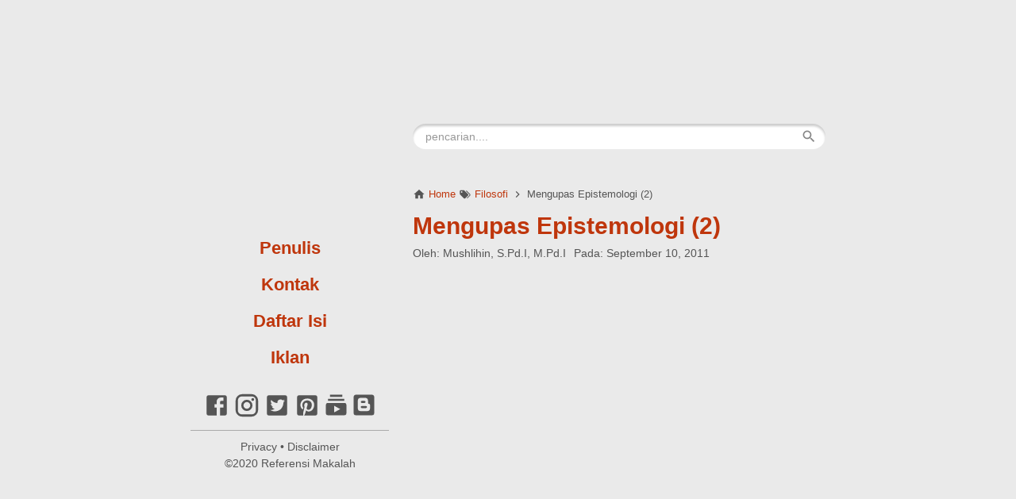

--- FILE ---
content_type: text/html; charset=UTF-8
request_url: https://www.referensimakalah.com/2011/09/mengupas-epistemologi-2_988.html
body_size: 22085
content:
<!DOCTYPE html>
<HTML dir='ltr' lang='id'>
 
<head>
<meta charset='utf-8'/>
<meta content='width=device-width,minimum-scale=1,initial-scale=1' name='viewport'/>
<!--[if IE]><meta content='IE=edge; IE=9; IE=8; IE=7; chrome=1' http-equiv='X-UA-Compatible'/><![endif]-->
<link as='script' href='https://cdn.statically.io/gh/KompiAjaib/kompi-js/master/kompifixed_post3.min.js' rel='preload'/>
<link as='script' href='https://www.googletagmanager.com/gtag/js?id=UA-134223770-1' rel='preload'/>
<link as='image' href='https://blogger.googleusercontent.com/img/b/R29vZ2xl/AVvXsEjIRYFd5RaoqCPBeol69vnqZCKofmy4nbkai_CZ2lvjrvkZWddM1kIo_FpyJ-l-X979tjv7kOgq8790UsryfmTxhrnyiDjnVkUGvZc85gUgzEYC41R6evAxsVAtQjSP9RtOnSVt0odJdSJI/s1600/Referensi+Makalah.png' rel='preload'/>
<link as='image' href='https://blogger.googleusercontent.com/img/b/R29vZ2xl/AVvXsEjIRYFd5RaoqCPBeol69vnqZCKofmy4nbkai_CZ2lvjrvkZWddM1kIo_FpyJ-l-X979tjv7kOgq8790UsryfmTxhrnyiDjnVkUGvZc85gUgzEYC41R6evAxsVAtQjSP9RtOnSVt0odJdSJI/s1600/Referensi+Makalah.png' rel='preload'/>
<link crossorigin='' href='https://1.bp.blogspot.com' rel='preconnect dns-prefetch'/><link crossorigin='' href='https://2.bp.blogspot.com' rel='preconnect dns-prefetch'/><link crossorigin='' href='https://3.bp.blogspot.com' rel='preconnect dns-prefetch'/><link crossorigin='' href='https://4.bp.blogspot.com' rel='preconnect dns-prefetch'/><link crossorigin='' href='https://www.blogger.com' rel='preconnect dns-prefetch'/><link crossorigin='' href='https://resources.blogblog.com' rel='preconnect dns-prefetch'/><link crossorigin='' href='https://feedburner.google.com' rel='preconnect dns-prefetch'/><link crossorigin='' href='https://feeds.feedburner.com' rel='preconnect dns-prefetch'/><link crossorigin='' href='https://www.google-analytics.com' rel='preconnect dns-prefetch'/><link crossorigin='' href='https://pagead2.googlesyndication.com' rel='preconnect dns-prefetch'/><link crossorigin='' href='https://googleads.g.doubleclick.net' rel='preconnect dns-prefetch'/><link crossorigin='' href='https://www.gstatic.com' rel='preconnect dns-prefetch'/><link crossorigin='' href='https://www.googletagservices.com' rel='preconnect dns-prefetch'/><link crossorigin='' href='https://tpc.googlesyndication.com' rel='preconnect dns-prefetch'/><link crossorigin='' href='https://www.googletagmanager.com' rel='preconnect dns-prefetch'/><link crossorigin='' href='https://cdn.staticaly.com' rel='preconnect dns-prefetch'/><link crossorigin='' href='https://cdn.statically.io' rel='preconnect dns-prefetch'/><link crossorigin='' href='https://cdn.jsdelivr.net' rel='preconnect dns-prefetch'/>
<title>Mengupas Epistemologi (2)</title>
<!-- Chrome, Firefox OS and Opera -->
<meta content='#BF360C' name='theme-color'/>
<!-- Windows Phone -->
<meta content='#BF360C' name='msapplication-navbutton-color'/>
<link href='https://raw.githubusercontent.com/mushlihin1981/jason/master/manifest.json' rel='manifest'/>
<meta content='blogger' name='generator'/>
<link href='https://www.referensimakalah.com/favicon.ico' rel='icon' type='image/x-icon'/>
<link href='https://blogger.googleusercontent.com/img/b/R29vZ2xl/AVvXsEiqcBcjKiL-qz9_7GvZ-GbOFtU66Xf5U-tOxZptLj34Wf7IRfgop1Fd3clU58gIuwIjpiQrjuatanlfJj46zACTBtBIhkuNJF3YQGbRzklZHA4lPbfg1BaaOnEdzJOdDCKG6LKuZjKvbYQ1/s1600/apple-icon-57x57.png' rel='icon' sizes='32x32'/>
<link href='https://blogger.googleusercontent.com/img/b/R29vZ2xl/AVvXsEjZ2wC6xcjRf8PbiCL4JprB369ColWFYzaODkhWvZlv8N9qj5LpXrcCbUzq0N76L6yRl1GIPL38TikDKJmmobb9kKRKmYTETQ5uIMeyNhNHhM5VuBeDLUZFha7G-3YSGdntlmsZMCJ8YMAF/s1600/apple-icon-precomposed.png' rel='icon' sizes='192x192'/>
<link href='https://blogger.googleusercontent.com/img/b/R29vZ2xl/AVvXsEgxsIYrS-fW0AQTh-e5ea2B47-U2aJs7TC33gFfYpRQKOTs9LK-1nsIFeXa5Jxvjbeat8W7ZU_Vv8gSISJ6coYP0vXqrRW0Egrvr1GNla3XmsZPTTqRXFX7OPj54ehrmVpTLpaERIq6izOG/s1600/apple-icon.png' rel='apple-touch-icon-precomposed'/>
<meta content='https://blogger.googleusercontent.com/img/b/R29vZ2xl/AVvXsEiMbubIdiYV7CF0RdPSM09mbsEFmDJpa3sEG1srbxFLqiN3AcoIl7uZ5pA2CIcZYKMLaNPr8mIZeFlZ8si60c66zCzUH7ZYHdDH1YbyYVsBWNzCnFRN6jmmN0PcelshY0orV2zW-3TKO-QC/s1600/Fav+Reverensi.jpg' name='msapplication-TileImage'/>
<link href='https://www.referensimakalah.com/2011/09/mengupas-epistemologi-2_988.html' rel='canonical'/>
<link href='https://www.referensimakalah.com/feeds/posts/default' rel='alternate' title='Referensi Makalah - Atom' type='application/atom+xml'/>
<link href='https://www.referensimakalah.com/feeds/posts/default?alt=rss' rel='alternate' title='Referensi Makalah - RSS' type='application/rss+xml'/>
<link href='//www.blogger.com/feeds/5585466888308294649/posts/default' rel='alternate' title='Referensi Makalah - Atom' type='application/atom+xml'/>
<link href='//www.blogger.com/openid-server.g' rel='openid.server'/>
<link href='https://www.referensimakalah.com/' rel='openid.delegate'/>
<link href='https://www.referensimakalah.com/2011/09/mengupas-epistemologi-2_988.html' hreflang='x-default' rel='alternate'/>
<meta content='Mengupas Epistemologi (2)' property='og:title'/>
<meta content='Pembahasan di atas membuktikan kepada kita pentingnya pengkajian epistemologi dan konklusi-konklusinya, dan dari aspek lain, dalam islam begitu banyak ayat al-Quran berkaitan dengan argumentasi akal,' name='description'/>
<meta content='Pembahasan di atas membuktikan kepada kita pentingnya pengkajian epistemologi dan konklusi-konklusinya, dan dari aspek lain, dalam islam begitu banyak ayat al-Quran berkaitan dengan argumentasi akal,' property='og:description'/>
<meta content='Pembahasan di atas membuktikan kepada kita pentingnya pengkajian epistemologi dan konklusi-konklusinya, dan dari aspek lain, dalam islam begitu banyak ayat al-Quran berkaitan dengan argumentasi akal,' name='twitter:description'/>
<meta content='https://www.referensimakalah.com/2011/09/mengupas-epistemologi-2_988.html' property='og:url'/>
<meta content='article' property='og:type'/>
<meta content='Referensi Makalah' property='og:site_name'/>
<meta content='https://blogger.googleusercontent.com/img/b/R29vZ2xl/AVvXsEi9b7xj-caEkeDX9y19hxYnZcI-MlY9-tr-Dm18Ug8y7Xjay8A0QS2rev5IGaxiAON2SwjOfqx0aQsxLEFNd-36w9slZ41T8UWTxXpd2c-ZXIH1-dH3FjiSHiX5zDLicjX51LCGLN93o-yt/s1600/pengertian+hadis+mutawatir.jpeg' property='og:image'/>
<meta content='Referensi Makalah' property='og:image:alt'/>
<meta content='1300' property='og:image:width'/>
<meta content='900' property='og:image:height'/>
<meta content='746195075395001' property='fb:app_id'/>
<meta content='Mushlihin' property='fb:admins'/>
<meta content='xxxxxxxxxxxxxx' property='fb:profile_id'/>
<meta content='418466554957314' property='fb:pages'/>
<meta content='Referensi Makalah' name='Author'/>
<meta content='https://www.facebook.com/referensimakalah' property='article:author'/>
<meta content='https://www.facebook.com/xxxxxxxxxxxxxx' property='article:publisher'/>
<meta content='Referensi Makalah' name='twitter:site'/>
<meta content='summary_large_image' name='twitter:card'/>
<meta content='@xxxxxxxxxxxxxx' name='twitter:creator'/>
<script async='async' data-ad-client='ca-pub-8908434375136664' src='https://pagead2.googlesyndication.com/pagead/js/adsbygoogle.js'></script>
<meta content='referensi,kajian,cerita,makalah, metodologi,sejarah,fikih,material makalah,ibnu,islam,kepustakaan,sport,islamisasi,hadis,al-Quran,PTK,pengertian,makna,definisi,biografi,yang,dari,dan,cara,teknik,pembelajaran,pendidikan islambahan makalah, material,term,jurnal, karya ilmiah,kumpulan,tentang pendidikan,referensi filosofi,bahan sejarah,hukum material,tentang umum,mazhab hukum,kaidah pendidikan,daftar pustaka, kepustakaan, literatur,download,gratis,dapatkan,edit' name='keywords'/>
<meta content='k9wpJimn6CCYA8K5Nm_5p9IdfFY' name='alexaVerifyID'/>
<meta content='B90D7373C6C5DD03F467A6C9E4CB1BE1' name='msvalidate.01'/>
<meta content='index,follow,noodp,noydir' name='ROBOTS'/>
<meta content='a4ffvVjj2tORIPu7Q30gFncud3rdq63KgNvNNmiFJ4w' name='google-site-verification'/>
<style>
/*<![CDATA[*/
#navbar-iframe{height:0;visibility:hidden;display:none}
body{background:#EAEAEA;margin:0;font-family:Georgia,"Times New Roman",serif;color:#555;}
:active,:focus{outline:0}
a img{border-width:0}
*{-moz-box-sizing:border-box;-webkit-box-sizing:border-box;box-sizing:border-box;}

/* Warna Link */
a{text-decoration:none;font-weight:bold;color:#BF360C;transition:all 400ms ease-in-out;}

/* Background Tombol */
::selection,.home_page a.blog-pager-newer-link,.home_page a.blog-pager-older-link,.home_page #blog-pager-home-link a.home-link,.home_page .home-box,.home_page .last-box,.post-body pre,.post-body blockquote:before,.disclaimer_box,.buka-komen,.tutup-komen,.halaman,.status-msg-wrap a,.follow-by-email-inner .follow-by-email-submit,.post-body pre,.post-body pre:after{background-color:#BF360C;}

/* Efek Kotak Search Ketika Diklik */
.BlogSearch input.gsc-input:focus{-webkit-box-shadow:inset 0 1px 1px rgba(0,0,0,.075),0 0 8px #BF360C;box-shadow:inset 0 1px 1px rgba(0,0,0,.075),0 0 8px #BF360C}

/* Warna Hover Link */
a:hover,.related-post-style-2 li:hover .related-post-item-title,.PopularPosts .widget-content ul li:hover a{color:#FF7043;}

/* Warna Hover Sosmed Profil */
.social-profile li svg:hover path{fill:#FF7043}

::selection,.buka-komen,.tutup-komen,.halaman-kanan,.halaman-kiri,.current-pageleft,.current-pageright,.halaman-kanan a,.halaman-kiri a,.status-msg-wrap a{color:#fff;}

svg.panahkanan path,svg.panahkiri path,.home_page #blog-pager-newer-link svg path, .home_page #blog-pager-older-link svg path,.home_page .home-box svg path,.home_page .last-box svg path,.home_page .home-link svg path,.dropbtn .fa path,.search_box button.gsc-search-button svg path,.icon_menu svg path{fill:#fff}

.content-wrapper{width:100%;max-width:800px;margin:0 auto;padding:0;}
.outer-wrapper{margin:0;padding:0}
#main-wrapper{width:calc(100% - 250px);float:right;margin:50px auto 0;padding:0 0 0 30px;word-wrap:break-word}

/* Header */
.header-wrapper{margin:0;padding:0;width:250px;height:100vh;position:fixed;top:0;text-align:center;overflow-y:auto;overflow-x:hidden;scrollbar-width:thin}
.header-wrapper::-webkit-scrollbar{width:2px}.header-wrapper::-webkit-scrollbar-thumb{background-color:#91979d}
#header{margin:20px 0 0;padding:0;}
#header h1.title,#header p.title{font-size:4em;margin:0;padding:0;font-weight:bold;color:#333;text-align:center}
#header h1.title-img span,#header p.title-img span,#header p.title-img a span,#header h1.title-img a span,#header .description{position:fixed;top:-3000px;left:-3000px;font-size:0;}
#header .description{margin:5px 0 0;font-size:1.3em;font-style:italic;text-align:center;}
#header h1.title-img,#header p.title-img{margin:0}
#header h1.title-img img,#header p.title-img img{width:100%;max-width:250px;height:auto;display:block;margin:0 auto}
#header img:hover,#FeaturedImage img:hover{animation:rubberBand 1s}
@keyframes rubberBand{from{transform:scale3d(1,1,1)}30%{transform:scale3d(1.25,0.75,1)}40%{transform:scale3d(0.75,1.25,1)}50%{transform:scale3d(1.15,0.85,1)}65%{transform:scale3d(.95,1.05,1)}75%{transform:scale3d(1.05,.95,1)}to{-webkit-transform:scale3d(1,1,1);transform:scale3d(1,1,1)}}

/* Menu dan Sosmed */
.social-profile{margin:20px 0 0;padding:0;list-style:none;text-align:center}
.social-profile li{margin:0;padding:0;list-style:none;display:inline-block}
.social-profile li svg.va2{vertical-align:2px}
.menu-blog{padding:0;list-style:none;margin:20px 0 0;font-family:"Helvetica Neue",Arial,Helvetica,sans-serif;font-size:22px}
.menu-blog a{padding:10px 0;display:block;}

/* Post */
.post{margin:0;padding:0 0 20px;}
.post h1.post-title{font-family:"Helvetica Neue",Arial,Helvetica,sans-serif;font-size:30px;font-weight:bold;line-height:1.1;margin:0;padding:15px 0 10px}
.post-body {font-size:18px;font-weight:400;color:#555;line-height:1.5;}
.post-body h2,.post-body h3,.post-body h4,.post-body h5,.post-body h6{font-family:"Helvetica Neue",Arial,Helvetica,sans-serif;font-weight:700;line-height:1.2;color:#333;;margin:10px 0}
.post-body h2{font-size:22px}
.post-body h3,.post-body h4,.post-body h5,.post-body h6{font-size:20px}
.post-body img{width:auto;max-width:100%;height:auto}
.post-body .separator a{margin:0!important}
.post-body blockquote{font-size:22px;font-family:Georgia;color:#000;padding:0 20px 0 13px;margin:0 -20px 0 20px;position:relative;line-height:1.3}
.post-body blockquote cite{color:#11589D;font-size:14px;font-style:italic;display:block;margin-top:5px;}
.post-body blockquote cite:before{content:"\2014 \2009";color:#000;}
.post-body blockquote:before{content:"";width:3px;height:100%;position:absolute;top:0;left:0;}

.post-body code,.post-body pre,.post-body pre code{font-family:SFMono-Regular,Consolas,"Liberation Mono",Menlo,Courier,monospace;white-space:initial;word-spacing:normal;word-break:normal}
.post-body pre,.post-body pre code{font-size:14px;font-weight:400;line-height:1.3;color:#000;position:relative}
.post-body code{z-index:2;font-size:16px;font-weight:400}
.post-body pre{padding:8px 10px;overflow:auto;margin:15px 0;text-align:left;border-left:3px solid transparent}
.post-body pre:before{content:"";background:rgba(255,255,255,.8);position:absolute;top:0;left:0;right:0;height:100%;z-index:1}
.post-body pre:after{content:"";position:absolute;top:0;left:-3px;width:3px;height:100%;z-index:2}

.post-body .table-responsive{min-height:.01%;overflow-x:auto}
.post-body .table{font-family:"Helvetica Neue",Arial,Helvetica,sans-serif;font-size:16px;width:100%;border-collapse:collapse;border-spacing:0}
.post-body .table td,.post-body .table th{background-color:#F3F5EF;border:1px solid #bbb;color:#333;font-size:95%;padding:5px;vertical-align:top}
.post-body .table tr:nth-child(even) td{background-color:#F0F0E5}
.post-body .table th{background-color:#EAE2CF;color:#333;font-size:18px}
.post-body .table tr.even:hover td,.post-body .table tr:hover td{color:#222;background-color:#FFFBEF}
.tg-bf{font-weight:700}
.tg-it{font-style:italic}
.tg-left,.left{text-align:left}
.tg-right,.right{text-align:right}
.tg-center,.center{text-align:center}

.post-body .fb-video,.post-body .fb-video span,.post-body .fb-video iframe{width:100%!important;height:auto}

/* homepage */
.home_page #main{padding:0 0 70px;position:relative;}
.home_page .post-outer{margin:0 0 20px;padding:0 0 20px;border-bottom:1px solid #aaa;}
.home_page .post{margin:0;padding:0;}
.home_page .post h2.post-title{font-family:"Helvetica Neue",Arial,Helvetica,sans-serif;font-size:30px;font-weight:700;margin:0 0 10px;padding:0;line-height:1.1;}
.home_page .post h2.post-title a{display:block;padding:0}
.home_page .post .post-body{margin:10px 0 0;padding:0;position:relative}
.home_page .post .posts-thumb{float:left;width:100%;height:auto;margin:10px 0 20px;position:relative;z-index:2}
.home_page .post .posts-thumb img{width:100%;height:auto;display:block}
.home_page .post .post-body .snippets p{margin:0;line-height:1.5}
.home_page .post .post-body h3{margin:0;}

/* Breadcrumb */
.breadcrumbs{display:block;overflow:hidden;margin:0;padding:0;font-family:"Helvetica Neue",Arial,Helvetica,sans-serif;font-size:80%;font-weight:400;text-overflow:ellipsis;-webkit-text-overflow:ellipsis;white-space:nowrap}
.breadcrumbs a{display:inline-block;text-decoration:none;transition:all .3s ease-in-out;font-weight:400}
.breadcrumbs{font-weight:400;color:#555}
.breadcrumbs svg{width:16px;height:16px;vertical-align:-4px}
.breadcrumbs svg path{fill:#555}

/* Author */
h3.author-profile,.authorprofile,.authorprofile a,.datetime{margin:0;padding:0;font-family:"Helvetica Neue",Arial,Helvetica,sans-serif;font-size:14px}
.authorprofile{margin-right:10px;color:#555;font-weight:400}
.datetime,.authorprofile a{color:#555;font-weight:400}

/* Posts Navigator */
#blog-pager-newer-link,#blog-pager-older-link{font-size:100%}
.blog-pager-older-link,.home-link, .blog-pager-newer-link{padding:0}
.halaman-kanan,.halaman-kiri,.pager-title-left{transition:all .3s ease-in-out}
.halaman{margin:0 0 20px;padding:10px 0;height:auto;font-family:"Helvetica Neue",Arial,Helvetica,sans-serif;box-shadow:0 1px 0 rgba(0,0,0,.05),0 3px 3px rgba(0,0,0,.05);}
.halaman-kanan,.halaman-kiri{background:0 0;width:50%;position:relative;margin:0}
.halaman-kiri{height:auto;float:left;padding:0 10px 0 32px;text-align:left;}
.halaman-kanan{height:auto;float:right;padding:0 32px 0 10px;text-align:right;}
.current-pageleft,.current-pageright,.halaman-kanan a,.halaman-kiri a{font-size:16px;font-weight:700;background:0 0;text-decoration:none;line-height:1.3em}
#blog-pager,.isihalaman-kanan,.isihalaman-kiri{margin:0}
.panahkanan,.panahkiri{position:absolute;top:50%;margin-top:-16px;width:32px;height:32px}
.panahkiri{left:0}
.panahkanan{right:0}

/* Homepage Navigator */
.home_page a.blog-pager-newer-link,.home_page a.blog-pager-older-link,.home_page .home-box,.home_page .last-box,.home_page a.home-link{box-shadow:0 1px 0 rgba(0,0,0,.05),0 3px 3px rgba(0,0,0,.05)}
.home_page #blog-pager-newer-link svg,.home_page #blog-pager-older-link svg,.home_page .home-box svg,.home_page .last-box svg{width:44px;height:44px}
.home_page #blog-pager-home-link svg{width:30px;height:30px;vertical-align:-10px}
.home_page #blog-pager-newer-link{float:left;font-size:200%;font-weight:500}
.home_page #blog-pager-older-link{float:right;font-size:200%;font-weight:500}
.home_page #blog-pager,.home_page .blog-pager{clear:both;text-align:center;}
.home_page a.blog-pager-newer-link,.home_page a.blog-pager-older-link,.home_page #blog-pager-home-link a.home-link{padding:0;width:43px;height:43px;text-align:center;transition:all 400ms ease-in-out;position:absolute;bottom:20px;line-height:43px;border:1px solid transparent}
.home_page a.blog-pager-older-link{border-radius:3px;right:0;z-index:2}
.home_page a.blog-pager-newer-link{border-radius:3px;left:0;z-index:2}
.home_page #blog-pager-home-link a.home-link{font-size:100%;font-weight:600;border-radius:3px;left:50%;margin-left:-22px}
.home_page #blog-pager-newer-link a:hover,.home_page #blog-pager-older-link a:hover,.home_page .home-box:hover,.home_page .last-box:hover,.home_page #blog-pager-home-link a.home-link:hover{color:#333}
.home_page .home-box,.home_page .last-box{padding:0;border-radius:3px;position:absolute;bottom:20px;width:43px;height:43px;z-index:1;font-size:200%;font-weight:600;text-align:center;cursor:not-allowed;}
.home_page .home-box{left:0;}
.home_page .last-box{right:0;}

/* Related Posts */
.related-wrapper h2{margin:20px 0 10px;font-family:"Helvetica Neue",Arial,Helvetica,sans-serif;font-size:20px;font-weight:700;padding:0;color:#333}
.related-post{margin:10px 0 0;overflow:hidden}
.related-post-style-2{margin:0;padding:0;list-style:none}
.related-post-style-2 li{width:100%;/*height:78px;*/;height:auto;display:block;padding:0;float:none;overflow:hidden;margin:0;list-style:none;border-top:1px solid #ccc}
.related-post-style-2 li:last-child{margin:0;border-bottom:1px solid #ccc}
.related-post-style-2 .related-post-item-thumbnail{width:138px;height:78px;max-width:none;max-height:none;background-color:transparent;border:none;padding:0;float:left;margin:0 8px 0 0;transition:all .4s ease-in-out;position:relative;display:none}
.related-post-style-2 .related-post-item-thumbnail img{width:100%;height:100%;max-width:none;max-height:none;background-color:transparent;border:none;display:block}
.related-post-style-2 .related-post-item-title{font-family:"Helvetica Neue",Arial,Helvetica,sans-serif;font-weight:400;padding:8px 0;display:block;display:-webkit-box;margin-bottom:0;line-height:1.1;font-size:16px;color:#555}
.related-post-item-summary{display:none}

/* Social Share */
.share-box{position:relative;}
.clear{clear:both}
.resp-sharing{font-size:0;margin:10px 0}

/* Credit */
.credit{font-family:"Helvetica Neue",Arial,Helvetica,sans-serif;font-size:14px;line-height:1.5;margin:10px 0 0;padding:10px 0;text-align:center;border-top:1px solid #aaa;font-weight:400}
.credit,.credit a{color:#555;font-weight:400}

.updated{border-bottom:0}
abbr[title]{text-decoration:none}
.post .jump-link,.quickedit{display:none}

/*Sidebar */
#sidebar-wrapper{width:calc(100% - 250px);float:right;word-wrap:break-word;margin:0 0 30px;padding:0 0 0 30px;}
#sidebar-wrapper h2{margin:0 0 10px;font-family:"Helvetica Neue",Arial,Helvetica,sans-serif;font-size:20px;font-weight:700;padding:0;color:#333}
#sidebar-wrapper .widget-content{margin-bottom:20px;}
.home_page #sidebar-wrapper,.mobile-up{display:none}

/* Popular Posts */
.PopularPosts .widget-content ul{width:100%;margin:0;padding:0;list-style-type:none;}
.PopularPosts .widget-content ul li{margin:0;padding:0;border-top:1px solid #ccc;}
.PopularPosts .widget-content ul li:last-child{padding:0;border-bottom:1px solid #ccc}
.PopularPosts .widget-content ul li a{display:block;text-decoration:none;line-height:1.1;position:relative;padding:8px 0;overflow:hidden;font-family:"Helvetica Neue",Arial,Helvetica,sans-serif;font-weight:400;display:-webkit-box;font-size:16px;color:#555}
.PopularPosts .item-snippet{display:none}
.PopularPosts .item-thumbnail,.PopularPosts .item-thumbnail img{width:138px;height:auto}
.PopularPosts .item-thumbnail img{display:block}
.PopularPosts .item-thumbnail{display:none;float:left;margin:0 10px 0 0}

/* Langganan Blog */
.follow-by-email-inner table{width:100%;margin:0 auto;padding:0;}
.follow-by-email-inner td{margin:0;padding:0}
.follow-by-email-inner .follow-by-email-address{width:calc(98% + 2px);float:left;font:400 14px -apple-system,BlinkMacSystemFont,"Roboto","Segoe UI","Oxygen-Sans","Ubuntu","Cantarell","Helvetica Neue",sans-serif;height:36px;margin:0 0 0 -2px;padding:10px 18px;color:#333;position:relative;z-index:1;background:#fff;border:1px solid #ccc;border-radius:18px;}
.follow-by-email-inner .follow-by-email-address:focus,.follow-by-email-inner .follow-by-email-submit:focus{outline:0}
.follow-by-email-inner .follow-by-email-submit{display:block;width:100%;height:36px;font:500 16px -apple-system,BlinkMacSystemFont,"Roboto","Segoe UI","Oxygen-Sans","Ubuntu","Cantarell","Helvetica Neue",sans-serif;text-transform: uppercase;float:left;color:#FFF;padding:0 20px;cursor:pointer;border:none;border-radius:18px;-webkit-appearance:none;-moz-appearance:none;appearance:none;}

/* Featured Image */
#FeaturedImage img{width:100%;height:auto;display:block;margin-bottom:10px}

/* Button */
@font-face{font-family:"Product Sans";src:url("https://cdn.jsdelivr.net/gh/KompiAjaib/font@master/product-sans-regular.ttf") format("ttf");font-weight:normal;font-style:normal;}
a.btn-download,a.btn-play,a.btn-google,a.btn-apple,a.btn-play:hover,a.btn-download:hover,a.btn-google:hover,a.btn-apple:hover{color:#fff}
.btn{display:inline-block;padding:10px 16px;margin:5px;font-size:18px;line-height:1.3333333;border-radius:6px;text-align:center;white-space:nowrap;vertical-align:middle;-ms-touch-action:manipulation;touch-action:manipulation;cursor:pointer;-webkit-user-select:none;-moz-user-select:none;-ms-user-select:none;user-select:none;border:1px solid transparent;font-weight:500;text-decoration:none}
.btn:active:focus,.btn:focus{outline:0}
.btn:focus,.btn:hover{color:#333;text-decoration:none;outline:0}
.btn:active{outline:0;-webkit-box-shadow:inset 0 3px 5px rgba(0,0,0,.125);box-shadow:inset 0 3px 5px rgba(0,0,0,.125)}
.btn-play{color:#fff;background-color:#D32F2F;border-color:#C62828;padding:10px 16px 10px 40px;position:relative;font-family: 'Product Sans', Arial, sans-serif;font-weight:600}
.btn-play:focus{color:#fff;background-color:#C62828;border-color:#B71C1C}
.btn-play:active,.btn-play:hover{color:#fff;background-color:#C62828;border-color:#B71C1C}
.btn-play:before{content:"";color:#fff;background-image:url(https://blogger.googleusercontent.com/img/b/R29vZ2xl/AVvXsEgqilHeqOL71fGkb7Uy2pzdnPrGyJm81O8dXp_a5RubVzLm9Q34HeQm7LZFPeO1yg6GUs3m7U1RvMxOwq7k-CuJJfXmMP6rfZ7CO8o9YhSU5btZ2jI2zM45up7JA5K83Vxp5yzi0FFX1z8c/s1600/play.png);background-size:cover;background-repeat:no-repeat;width:30px;height:40px;position:absolute;left:0;top:50%;margin-top:-20px}
.btn-download{color:#fff;background-color:#337ab7;border-color:#2e6da4;font-family: 'Product Sans', Arial, sans-serif;font-weight:600}
.btn-download:focus{color:#fff;background-color:#286090;border-color:#122b40}
.btn-download:active,.btn-download:hover{color:#fff;background-color:#286090;border-color:#204d74}
.btn-google,.btn-apple{color:#fff;background-color:#111;border-color:#000;position:relative;font-family: 'Product Sans', Arial, sans-serif;font-weight:600}
.btn-google{padding:15px 16px 5px 40px;}
.btn-apple{padding:15px 22px 5px 50px;}
.btn-google:focus,.btn-apple:focus{color:#fff;background-color:#555;border-color:#000}
.btn-google:active,.btn-google:hover,.btn-apple:active,.btn-apple:hover{color:#fff;background-color:#555;border-color:#000;}
.btn-apple:before,.btn-google:before{background-size:cover;background-repeat:no-repeat;width:30px;height:30px;margin-top:-15px;position:absolute}
.btn-google:before{content:"";background-image:url(https://blogger.googleusercontent.com/img/b/R29vZ2xl/AVvXsEiRkcT7s7a2YeUmIBeMy7d82Pl0AjP7VzaiIydq_4pZPFhqjAJ9g8hvhi5h735oHxjeKVSvBiWYWLtaKdIuy45qGbORtPAC-Y5jKtU5VmDZ7-8AIDeMVhzBqqom1tr7-sakgkusiq_uV7Fy/s30/nexus2cee_ic_launcher_play_store_new-1.png);left:6px;top:50%}
.btn-google:after{content:"GET IT ON";position:absolute;top:5px;left:40px;font-size:10px;font-weight:400}
.btn-apple:before{content:"";background-image:url(https://blogger.googleusercontent.com/img/b/R29vZ2xl/AVvXsEjjE0fnFHCGGgaRAWmMn3x9yryT_L2CgBHBoQIxM_a-zRGjvl-hY1vO6Knq_GyQpNBVEMhBgTMXKjeVU2XEQaK8Xap4HImuhcWgBCOhhj1EhbcsVUJB9_0a2jfcYjzM13hiG36bArA62nk/s30/apple.png);left:10px;top:50%}
.btn-apple:after{content:"Download on the";position:absolute;top:5px;left:50px;font-size:11px;font-weight:400}
kbd{color:#333;display:inline-block;-moz-border-radius:3px;-moz-box-shadow:0 1px 0 rgba(0,0,0,.2),0 0 0 2px #fff inset;-webkit-border-radius:3px;-webkit-box-shadow:0 1px 0 rgba(0,0,0,.2),0 0 0 2px #fff inset;background-color:#f7f7f7;border:1px solid #ccc;border-radius:3px;box-shadow:0 1px 0 rgba(0,0,0,.2),0 0 0 2px #fff inset;font-family:Arial,Helvetica,sans-serif;font-size:11px;line-height:1.4;margin:0 .1em;padding:.1em .6em;text-shadow:0 1px 0 #fff;vertical-align:3px}

/* Label and Search Pages Status */
.status-msg-wrap{font-size:18px;font-weight:400;width:100%;height:auto;color:#555;margin:0;position:relative;padding:0;}
.status-msg-border{border:1px solid #fff;opacity:0;width:100%;position:relative;height:20px}
.status-msg-bg{background-color:transparent;opacity:.8;width:100%;position:relative;z-index:-1;height:0}
.status-msg-body{text-align:center;margin:0;padding:6px 10px 10px;width:100%;word-wrap:break-word;z-index:4;line-height:1.3;}
.status-msg-hidden{visibility:hidden;padding:.3em 0}
.status-msg-wrap a{font-family:"Helvetica Neue",Arial,Helvetica,sans-serif;font-size:14px;font-weight:700;text-decoration:none;border-radius:2px;margin:0 8px 0 -8px;padding:3px 5px;width:130px;max-width:130px;display:inline-block;line-height:1.3}
.status-msg-body b{font-family:"Helvetica Neue",Arial,Helvetica,sans-serif;font-size:20px;color:#333;display:block;margin-bottom:6px}
.status-msg-body:after{content:"";display:block;clear:both}
.status-msg-body a:last-child{margin-right:0}

/* Static Page */
.static_page #sidebar-wrapper{display:none}
.static_page .post h2{font-family:"Helvetica Neue",Arial,Helvetica,sans-serif;font-size:30px;font-weight:bold;line-height:1.1;margin:0;padding:0 0 10px}
.static_page .post-body{margin-top:10px}
.static_page a.home-link{visibility:hidden}

/* CSS Untuk Iklan */
.iklan-bawahpost,.iklan-ataspost,.iklan-ataskomen{width:100%;height:auto;text-align:center;padding:0;margin:20px auto;}

/* Disclaimer Box */
.disclaimer_box{font-family:"Helvetica Neue",Arial,Helvetica,sans-serif;margin:0;padding:2px;border-radius:6px;box-shadow:0 1px 0 rgba(0,0,0,.05),0 3px 3px rgba(0,0,0,.05)}
.disclaimer_box .content{background:#fff;color:#555;padding:8px 12px;font-size:95%;border-radius:4px;box-shadow:0 0 0 3px rgba(255,255,255,.3)}
.disclaimer_box .content p{margin:0;padding:0}

/* Comment Button */
.buka-komen,.tutup-komen{font-family:"Helvetica Neue",Arial,Helvetica,sans-serif;font-size:16px;line-height:1.3em;padding:10px;display:block;min-width:54px;text-align:center;font-weight:700;-webkit-border-radius:2px;-moz-border-radius:2px;border-radius:2px;-webkit-transition:all 218ms;-moz-transition:all 218ms;-o-transition:all 218ms;transition:all 218ms;-webkit-user-select:none;-moz-user-select:none;box-shadow:0 1px 0 rgba(0,0,0,.05),0 3px 3px rgba(0,0,0,.05)}
.buka-komen{margin:20px 0;cursor:pointer;}
.tutup-komen{margin:20px 0 0 0;cursor:pointer;border-bottom:1px solid #ddd;-webkit-border-radius:2px 2px 0 0;-moz-border-radius:2px 2px 0 0;border-radius:2px 2px 0 0;display:none}

/* Comments */
.comments{margin:0 0 20px 0;padding:20px 0 0;display:none}
#disqus_thread>iframe[src*="ads-iframe"]{display:none!important}

.skip-navigation{background-color:#fff;color:#000;display:block;height:0;left:0;line-height:50px;overflow:hidden;padding-top:0;position:fixed;text-align:center;top:0;width:100%;z-index:900}
.mb20{margin-bottom:20px}
.mb0{margin-bottom:0}

#close-comment::before,#open-comment::before,:target::before{content:"";display:block;height:60px;margin-top:-60px;visibility:hidden}

/* Embed Youtube */
.youtube,.youtube_box{margin:0 auto;width:100%}
.youtube-resposive{position:relative;padding-bottom:56.25%;height:0;overflow:hidden;margin:0}
.youtube img{width:100%;height:auto;margin-top:-9.35%;z-index:1}
.youtube iframe{position:absolute;top:0;left:0;width:100%;height:100%;z-index:3}
.youtube-resposive:after{content:"";cursor:pointer;margin:auto;width:80px;height:80px;background-image:url("data:image/svg+xml;charset=utf8,%3csvg viewBox='0 0 24 24' width='34' height='34' xmlns='http://www.w3.org/2000/svg' xmlns:xlink='http://www.w3.org/1999/xlink'%3e%3cg%3e%3cpath style='fill:%23000000' d='M10,15L15.19,12L10,9V15M21.56,7.17C21.69,7.64 21.78,8.27 21.84,9.07C21.91,9.87 21.94,10.56 21.94,11.16L22,12C22,14.19 21.84,15.8 21.56,16.83C21.31,17.73 20.73,18.31 19.83,18.56C19.36,18.69 18.5,18.78 17.18,18.84C15.88,18.91 14.69,18.94 13.59,18.94L12,19C7.81,19 5.2,18.84 4.17,18.56C3.27,18.31 2.69,17.73 2.44,16.83C2.31,16.36 2.22,15.73 2.16,14.93C2.09,14.13 2.06,13.44 2.06,12.84L2,12C2,9.81 2.16,8.2 2.44,7.17C2.69,6.27 3.27,5.69 4.17,5.44C4.64,5.31 5.5,5.22 6.82,5.16C8.12,5.09 9.31,5.06 10.41,5.06L12,5C16.19,5 18.8,5.16 19.83,5.44C20.73,5.69 21.31,6.27 21.56,7.17Z'%3e%3c/path%3e%3c/g%3e%3c/svg%3e");background-position:center;-webkit-background-size:80px 80px;background-size:80px 80px;position:absolute;top:0;bottom:0;left:0;right:0;cursor:pointer;transition:all .2s ease-out;z-index:2;display:inline-block!important}
.youtube-resposive:hover:after{background-image:url("data:image/svg+xml;charset=utf8,%3csvg viewBox='0 0 24 24' width='34' height='34' xmlns='http://www.w3.org/2000/svg' xmlns:xlink='http://www.w3.org/1999/xlink'%3e%3cg%3e%3cpath style='fill:%23D50000' d='M10,15L15.19,12L10,9V15M21.56,7.17C21.69,7.64 21.78,8.27 21.84,9.07C21.91,9.87 21.94,10.56 21.94,11.16L22,12C22,14.19 21.84,15.8 21.56,16.83C21.31,17.73 20.73,18.31 19.83,18.56C19.36,18.69 18.5,18.78 17.18,18.84C15.88,18.91 14.69,18.94 13.59,18.94L12,19C7.81,19 5.2,18.84 4.17,18.56C3.27,18.31 2.69,17.73 2.44,16.83C2.31,16.36 2.22,15.73 2.16,14.93C2.09,14.13 2.06,13.44 2.06,12.84L2,12C2,9.81 2.16,8.2 2.44,7.17C2.69,6.27 3.27,5.69 4.17,5.44C4.64,5.31 5.5,5.22 6.82,5.16C8.12,5.09 9.31,5.06 10.41,5.06L12,5C16.19,5 18.8,5.16 19.83,5.44C20.73,5.69 21.31,6.27 21.56,7.17Z'%3e%3c/path%3e%3c/g%3e%3c/svg%3e");}
.youtube-resposive:before{content:"";cursor:pointer;margin:auto;width:20px;height:20px;background-color:#fff;position:absolute;top:0;bottom:0;left:0;right:0;z-index:1}

/* Blogger Cookies Bar */
.cookie-choices-info{z-index:999999!important;background-color:#222!important;padding:15px 30px!important;bottom:0!important;top:inherit!important}.cookie-choices-info .cookie-choices-text{margin:0 auto;font-size:17px!important;color:#fff!important;text-align:left!important;font-family:"Helvetica Neue Light",HelveticaNeue-Light,"Helvetica Neue",Calibri,Helvetica,Arial}.cookie-choices-info .cookie-choices-button{color:#000!important;background-color:#adbcc5!important;border-radius:5px!important;padding:8px 18px!important;text-transform:none!important;transition:all .2s linear!important;font-weight:400!important}.cookie-choices-info .cookie-choices-button:nth-child(2){background-color:#f1d600!important}.cookie-choices-info .cookie-choices-button:hover,.cookie-choices-info .cookie-choices-button:nth-child(2):hover{background-color:#e9eef0!important}

/* Search Box */
.search_box{width:100%;height:50px;margin-bottom:40px}
.BlogSearch .gsc-search-box{width:100%;position:relative;height:32px;margin-top:9px;float:left}
.BlogSearch input.gsc-input{width:100%;position:absolute;top:0;left:0;height:32px;padding:0 42px 0 16px;font:400 14px -apple-system,BlinkMacSystemFont,Roboto,"Segoe UI",Oxygen-Sans,Ubuntu,Cantarell,"Helvetica Neue",sans-serif;line-height:1;background-color:#fff;background-image:none;border-radius:16px;-webkit-box-shadow:inset 0 3px 3px rgba(0,0,0,.2);box-shadow:inset 0 3px 3px rgba(0,0,0,.2);-webkit-transition:box-shadow ease-in-out .15s;transition:box-shadow ease-in-out .15s;z-index:1;border:0}
.BlogSearch input.gsc-input::placeholder{color:#999;opacity:1}
.BlogSearch input.gsc-input:-ms-input-placeholder{color:#999}
.BlogSearch input.gsc-input::-ms-input-placeholder{color:#999}
.BlogSearch button.gsc-search-button{background-color:transparent;border:1px solid transparent;display:block;border-radius:16px;height:32px;position:absolute;top:0;right:0;padding:0 10px;text-align:center;background-image:none;cursor:pointer;-webkit-appearance:none;-moz-appearance:none;appearance:none;z-index:2}
.BlogSearch button.gsc-search-button svg{width:20px;height:20px;vertical-align:-7px}
.BlogSearch button.gsc-search-button svg path{fill:#333;opacity:.6}
.BlogSearch button.gsc-search-button:hover svg path{opacity:1}

/* Responsive */
@media screen and (max-width:800px){.outer-wrapper{padding:0 20px}
}
@media screen and (max-width:640px){.header-wrapper,#main-wrapper,#sidebar-wrapper{width:100%;padding:0}
.header-wrapper{margin:0;padding:0;width:100%;height:auto;position:relative;top:unset;text-align:center}
.mobile-up{display:block}
.desktop-up{display:none}
.post{margin:0;padding:0 0 10px}
.post h1.post-title{font-size:24px}
.post-body .table-responsive{width:100%;margin-bottom:15px;overflow-y:hidden;-ms-overflow-style:-ms-autohiding-scrollbar}
.post-body .table-responsive>.table{margin-bottom:0}
.post-body .table-responsive>.table>tbody>tr>td,.post-body .table-responsive>.table>tbody>tr>th,.post-body .table-responsive>.table>tfoot>tr>td,.post-body .table-responsive>.table>tfoot>tr>th,.post-body .table-responsive>.table>thead>tr>td,.post-body .table-responsive>.table>thead>tr>th{white-space:nowrap}
.tutup-komen{margin:20px 0 0}
.comments{padding:10px 0 0;}
.credit{line-height:1.8;}
.halaman{margin:10px -20px 20px}
}

@media print{.fixed-header,#blog-pager,#comments,footer,#related-post,#lsidebar-wrapper,#rsidebar-wrapper,.breadcrumbs,.postmeta,h3.date-header,.search_box,.BlogSearch,.share-box,.related-wrapper,.iklan-bawahpost,.middleAds,.halaman,.iklan-ataskomen,.disclaimer_box,.buka-komen,.tutup-komen,.home-ad,.home-box,.last-box{display:none}
body{background:#fff}
#main-wrapper,#main{width:100%;border:none}
.outer-wrapper{margin:0;border:none}
.post,.post-body,.home_page .post,.home_page .post .post-body .snippets,.home_page .post h3.post-title{margin:0;padding:0;border:none;box-shadow:none}
.post-body blockquote{margin:0 0 0 20px;}
.post-body pre{max-width:100%;margin:0}
}

/* Error Page */
#error-page{background:#efefef;position:fixed ;position:absolute;text-align:center;top:0;right:0;bottom:0;left:0;z-index:99999;width:100%}
#error-page .error-404 {text-align: center; transition: all 0.8s ease 0s;color: #b0130d; font-size:800%; font-weight: 700;margin-bottom:0px;margin-top:0;line-height:1em} 
#error-page .large-heading1 {color: #000;font-size:400%;margin-top:1%;margin-bottom:0px;position:relative;font-weight:700}
#error-page .large-heading2 {color: #000;font-size:250%;} 
#error-page .light-heading1 {color: #000;font-size:150%;} 
#error-page .light-heading2 {color: #000;font-size:100%;line-height:1.8em;} 
#error-page #search{text-align:center}
#error-page #search ul{list-style:none}
#error-page #search input{padding:6px 10px;margin:15px 0 0 -1px}
#error-page .light-heading2 span{background:#ddd;border:1px solid #aaa;border-radius:3px;padding:2px 5px}
/*]]>*/
</style>

</head><head>
<link href='https://www.blogger.com/static/v1/widgets/2944754296-widget_css_bundle.css' rel='stylesheet' type='text/css'/>
<link href='https://www.blogger.com/dyn-css/authorization.css?targetBlogID=5585466888308294649&amp;zx=13ea9364-1cd6-4fe4-8a38-4078e4d1204a' media='none' onload='if(media!=&#39;all&#39;)media=&#39;all&#39;' rel='stylesheet'/><noscript><link href='https://www.blogger.com/dyn-css/authorization.css?targetBlogID=5585466888308294649&amp;zx=13ea9364-1cd6-4fe4-8a38-4078e4d1204a' rel='stylesheet'/></noscript>
<meta name='google-adsense-platform-account' content='ca-host-pub-1556223355139109'/>
<meta name='google-adsense-platform-domain' content='blogspot.com'/>

<!-- data-ad-client=ca-pub-8908434375136664 -->

</head>
<body>
<a aria-label='Skip' class='skip-navigation' href='#main' role='button' tabindex='0'>
Skip to main content
</a>
<div id='totop'></div>
<div class='outer-wrapper'>
<div class='content-wrapper'>
<div class='header-wrapper'>
<header>
<div class='header section' id='header'><div class='widget Header' data-version='1' id='Header1'>
<div id='header-inner'>
<p class='title-img'>
<a class='logo-img' href='https://www.referensimakalah.com/' title='Referensi Makalah'>
<img alt='Referensi Makalah' class='lazyload' data-src='https://blogger.googleusercontent.com/img/b/R29vZ2xl/AVvXsEi3qP3eD4domuvr49B1hLF18Guru_vAIf557ziqC_kfvudVd_2pDVgf1mniYrTGbVDTnJlhHdHHJZJKUBb7LTl6OOBfVrC-r1PNT9iF-wKvviPJDjzztjq0EY90fa2WK9O9KGWbYLx0N2Ll/s1600/5c5f35945e13c3ada14153c60e1fed75.png' height='584' id='Header1_headerimg' src='[data-uri]' width='866'/><span>Referensi Makalah</span>
</a>
</p>
</div>
</div></div>
</header>
<div class='clear'></div>
<nav class='menu-blog'>
<a href='https://www.referensimakalah.com/p/about-me_3588.html' title='Penulis'>Penulis</a>
<a href='https://www.referensimakalah.com/p/blog-page.html' title='Kontak'>Kontak</a>
<a href='https://www.referensimakalah.com/p/daftar-isi_11.html' title='Daftar Isi'>Daftar Isi</a>
<a href='https://www.referensimakalah.com/p/iklan.html' title='Iklan'>Iklan</a>
</nav>
<ul class='social-profile'>
<li>
<a aria-label='Link to Facebook' href='https://web.facebook.com/referensimakalah/' rel='nofollow noopener' target='_blank' title='Follow on Facebook'><svg class='va-7' height='34' viewbox='0 0 24 24' width='34'><path d='M5,3H19A2,2 0 0,1 21,5V19A2,2 0 0,1 19,21H5A2,2 0 0,1 3,19V5A2,2 0 0,1 5,3M18,5H15.5A3.5,3.5 0 0,0 12,8.5V11H10V14H12V21H15V14H18V11H15V9A1,1 0 0,1 16,8H18V5Z' fill='#555'></path></svg></a>
</li>
<li>
<a aria-label='Link to Instagram' href='https://www.instagram.com/mushlihin_lihin' rel='nofollow noopener' target='_blank' title='Follow on Instagram'><svg class='va-7' height='34' viewbox='0 0 24 24' width='34'><path d='M7.8,2H16.2C19.4,2 22,4.6 22,7.8V16.2A5.8,5.8 0 0,1 16.2,22H7.8C4.6,22 2,19.4 2,16.2V7.8A5.8,5.8 0 0,1 7.8,2M7.6,4A3.6,3.6 0 0,0 4,7.6V16.4C4,18.39 5.61,20 7.6,20H16.4A3.6,3.6 0 0,0 20,16.4V7.6C20,5.61 18.39,4 16.4,4H7.6M17.25,5.5A1.25,1.25 0 0,1 18.5,6.75A1.25,1.25 0 0,1 17.25,8A1.25,1.25 0 0,1 16,6.75A1.25,1.25 0 0,1 17.25,5.5M12,7A5,5 0 0,1 17,12A5,5 0 0,1 12,17A5,5 0 0,1 7,12A5,5 0 0,1 12,7M12,9A3,3 0 0,0 9,12A3,3 0 0,0 12,15A3,3 0 0,0 15,12A3,3 0 0,0 12,9Z' fill='#555'></path></svg></a>
</li>
<li>
<a aria-label='Link to Twitter' href='https://twitter.com/mushlihin_lihin' rel='nofollow noopener' target='_blank' title='Follow on Twitter'><svg class='va-7' height='34' viewbox='0 0 24 24' width='34'><path d='M5,3H19A2,2 0 0,1 21,5V19A2,2 0 0,1 19,21H5A2,2 0 0,1 3,19V5A2,2 0 0,1 5,3M17.71,9.33C18.19,8.93 18.75,8.45 19,7.92C18.59,8.13 18.1,8.26 17.56,8.33C18.06,7.97 18.47,7.5 18.68,6.86C18.16,7.14 17.63,7.38 16.97,7.5C15.42,5.63 11.71,7.15 12.37,9.95C9.76,9.79 8.17,8.61 6.85,7.16C6.1,8.38 6.75,10.23 7.64,10.74C7.18,10.71 6.83,10.57 6.5,10.41C6.54,11.95 7.39,12.69 8.58,13.09C8.22,13.16 7.82,13.18 7.44,13.12C7.81,14.19 8.58,14.86 9.9,15C9,15.76 7.34,16.29 6,16.08C7.15,16.81 8.46,17.39 10.28,17.31C14.69,17.11 17.64,13.95 17.71,9.33Z' fill='#555'></path></svg></a>
</li>
<li>
<a aria-label='Link to Pinterest' href='https://id.pinterest.com/mushlihin/' rel='nofollow noopener' target='_blank' title='Follow on Pinterest'><svg class='va-7' height='34' viewbox='0 0 24 24' width='34'><path d='M5,3H19A2,2 0 0,1 21,5V19A2,2 0 0,1 19,21H9.29C9.69,20.33 10.19,19.38 10.39,18.64L11.05,16.34C11.36,16.95 12.28,17.45 13.22,17.45C16.17,17.45 18.22,14.78 18.22,11.45C18.22,8.28 15.64,5.89 12.3,5.89C8.14,5.89 5.97,8.67 5.97,11.72C5.97,13.14 6.69,14.89 7.91,15.45C8.08,15.56 8.19,15.5 8.19,15.34L8.47,14.28C8.5,14.14 8.5,14.06 8.41,14C7.97,13.45 7.69,12.61 7.69,11.78C7.69,9.64 9.3,7.61 12.03,7.61C14.42,7.61 16.08,9.19 16.08,11.5C16.08,14.11 14.75,15.95 13.03,15.95C12.05,15.95 11.39,15.11 11.55,14.17C11.83,13.03 12.39,11.83 12.39,11C12.39,10.22 12,9.61 11.16,9.61C10.22,9.61 9.39,10.61 9.39,11.95C9.39,12.83 9.66,13.39 9.66,13.39L8.55,18.17C8.39,19 8.47,20.25 8.55,21H5A2,2 0 0,1 3,19V5A2,2 0 0,1 5,3Z' fill='#555'></path></svg></a>
</li>
<li>
<a aria-label='Link to Youtube' href='https://www.youtube.com/channel/UCFHUlEKqO5FtcVB2bOp2mqg?sub_confirmation=1' rel='nofollow noopener' target='_blank' title='Follow on Youtube'><svg class='va2' height='31' viewbox='0 0 24 24' width='31'><path d='M20,8H4V6H20V8M18,2H6V4H18V2M22,12V20A2,2 0 0,1 20,22H4A2,2 0 0,1 2,20V12A2,2 0 0,1 4,10H20A2,2 0 0,1 22,12M16,16L10,12.73V19.26L16,16Z' fill='#555'></path></svg></a>
</li>
<li>
<a aria-label='Link to Blogger' href='https://www.blogger.com/follow.g?view=FOLLOW&blogID=5585466888308294649' rel='nofollow noopener' target='_blank' title='Follow on Blogger'><svg class='va2' height='31' viewBox='0 0 24 24' width='31'><path d='M14,13H9.95A1,1 0 0,0 8.95,14A1,1 0 0,0 9.95,15H14A1,1 0 0,0 15,14A1,1 0 0,0 14,13M9.95,10H12.55A1,1 0 0,0 13.55,9A1,1 0 0,0 12.55,8H9.95A1,1 0 0,0 8.95,9A1,1 0 0,0 9.95,10M16,9V10A1,1 0 0,0 17,11A1,1 0 0,1 18,12V15A3,3 0 0,1 15,18H9A3,3 0 0,1 6,15V8A3,3 0 0,1 9,5H13A3,3 0 0,1 16,8M20,2H4C2.89,2 2,2.89 2,4V20A2,2 0 0,0 4,22H20A2,2 0 0,0 22,20V4C22,2.89 21.1,2 20,2Z' fill='#555'></path></svg></a>
</li>
</ul>
<div class='clear'></div>
<div class='credit desktop-up'>
<a href='https://www.referensimakalah.com/p/privacy-police.html' title='Privacy Policy'>Privacy</a> &#8226; <a href='https://www.referensimakalah.com/p/disclaimer.html' title='Disclaimer'>Disclaimer</a><br/>
  &#169;2020 <a href='https://www.referensimakalah.com/' title='Referensi Makalah'>Referensi Makalah</a>
</div>
<div class='clear'></div>
</div>
<div id='main-wrapper'>
<div id='FeaturedImage'>
<a href='https://www.referensimakalah.com/' title='Referensi Makalah'>
<img alt='Referensi Makalah' class='lazyload' data-src='https://blogger.googleusercontent.com/img/b/R29vZ2xl/AVvXsEjIRYFd5RaoqCPBeol69vnqZCKofmy4nbkai_CZ2lvjrvkZWddM1kIo_FpyJ-l-X979tjv7kOgq8790UsryfmTxhrnyiDjnVkUGvZc85gUgzEYC41R6evAxsVAtQjSP9RtOnSVt0odJdSJI/s1600/Referensi+Makalah.png' height='254' src='[data-uri]' title='Referensi Makalah' width='1600'/>
</a>
</div>
<div class='search_box section' id='search_box'><div class='widget BlogSearch' data-version='1' id='BlogSearch1'>
<h2 class='title displaynone' hidden=''>Search This Blog</h2>
<div class='widget-content'>
<div id='BlogSearch1_form'>
<form action='https://www.referensimakalah.com/search' class='gsc-search-box' target='_top'>
<input autocomplete='off' class='gsc-input' name='q' placeholder='pencarian....' required='' size='10' title='search' type='text' value=''/>
<input name='max-results' type='hidden' value='16'/>
<button class='gsc-search-button colorfff' title='Search' type='submit'><svg height='24' viewBox='0 0 24 24' width='24'><path d='M9.5,3A6.5,6.5 0 0,1 16,9.5C16,11.11 15.41,12.59 14.44,13.73L14.71,14H15.5L20.5,19L19,20.5L14,15.5V14.71L13.73,14.44C12.59,15.41 11.11,16 9.5,16A6.5,6.5 0 0,1 3,9.5A6.5,6.5 0 0,1 9.5,3M9.5,5C7,5 5,7 5,9.5C5,12 7,14 9.5,14C12,14 14,12 14,9.5C14,7 12,5 9.5,5Z' fill='#333'></path></svg></button>
</form>
</div>
</div>
</div></div>
<div class='main section' id='main'><div class='widget Blog' data-version='1' id='Blog1'>
<div class='blog-posts hfeed'>
<!--Can't find substitution for tag [defaultAdStart]-->
<div class='post-outer'>
<div class='breadcrumbs' itemscope='itemscope' itemtype='https://schema.org/BreadcrumbList'>
<svg viewBox='0 0 24 24'><path d='M10,20V14H14V20H19V12H22L12,3L2,12H5V20H10Z' fill='#000000'></path></svg>
<span itemprop='itemListElement' itemscope='itemscope' itemtype='https://schema.org/ListItem'>
<a href='https://www.referensimakalah.com/' itemprop='item' title='Home'><span itemprop='name'>Home</span></a>
<meta content='1' itemprop='position'/>
</span>
<svg viewBox='0 0 24 24'><path d='M5.5,9A1.5,1.5 0 0,0 7,7.5A1.5,1.5 0 0,0 5.5,6A1.5,1.5 0 0,0 4,7.5A1.5,1.5 0 0,0 5.5,9M17.41,11.58C17.77,11.94 18,12.44 18,13C18,13.55 17.78,14.05 17.41,14.41L12.41,19.41C12.05,19.77 11.55,20 11,20C10.45,20 9.95,19.78 9.58,19.41L2.59,12.42C2.22,12.05 2,11.55 2,11V6C2,4.89 2.89,4 4,4H9C9.55,4 10.05,4.22 10.41,4.58L17.41,11.58M13.54,5.71L14.54,4.71L21.41,11.58C21.78,11.94 22,12.45 22,13C22,13.55 21.78,14.05 21.42,14.41L16.04,19.79L15.04,18.79L20.75,13L13.54,5.71Z' fill='#000000'></path></svg>
<span itemprop='itemListElement' itemscope='itemscope' itemtype='https://schema.org/ListItem'>
<a href='https://www.referensimakalah.com/search/label/Filosofi?&max-results=16' itemprop='item' title='Filosofi'>
<span itemprop='name'>Filosofi</span>
</a>
<meta content='2' itemprop='position'/>
</span>
<svg viewBox='0 0 24 24'><path d='M8.59,16.58L13.17,12L8.59,7.41L10,6L16,12L10,18L8.59,16.58Z' fill='#000000'></path></svg>
<span>Mengupas Epistemologi (2)</span>
</div>
<article class='post'>
<div class='Filosofi'>
<script type='application/ld+json'>{
  "@context": "http://schema.org",
  "@type": "BlogPosting",
  "mainEntityOfPage": {
    "@type": "WebPage",
    "@id": "https://www.referensimakalah.com/2011/09/mengupas-epistemologi-2_988.html"
  },
  "headline": "Mengupas Epistemologi (2)",
  "description": "Pembahasan di atas membuktikan kepada kita pentingnya pengkajian epistemologi dan konklusi-konklusinya, dan dari aspek lain, dalam islam begitu banyak ayat al-Quran berkaitan dengan argumentasi akal,",
  "datePublished": "2011-09-10T23:03:00-07:00",
  "dateModified": "2012-07-24T17:22:34Z",
  "image": {
    "@type": "ImageObject","url": "https://1.bp.blogspot.com/-d4XCwWOFpa8/XoJIiYcwrSI/AAAAAAAABrY/TSe-8BwsokkcsgdBwfCqrmYdr15WwKC6ACLcBGAsYHQ/s1600/tips-belanja-buku-02.jpg",
    "height": 720,
    "width": 1280},"publisher": {
    "@type": "Organization",
    "name": "Referensi Makalah",
    "logo": {
      "@type": "ImageObject",
      "url": "https://1.bp.blogspot.com/-hIvKAHE9faU/Xmksjqa_rvI/AAAAAAAABg0/G_E8JO4F0SUhjKJQHhveTfOVZHadBknJACLcBGAsYHQ/s1600/logo.png",
      "width": 600,
      "height": 60
    }
  },"author": {
    "@type": "Person",
    "name": "Mushlihin, S.Pd.I, M.Pd.I"
  }
}</script>
<h1 class='post-title entry-title'>
<a href='https://www.referensimakalah.com/2011/09/mengupas-epistemologi-2_988.html' title='Mengupas Epistemologi (2)'>Mengupas Epistemologi (2)</a>
</h1>
<h3 class='author-profile'><span class='authorprofile'>Oleh: <a href='https://www.blogger.com/profile/06776433318851565870' rel='nofollow noopener' target='_blank' title='author profile'>Mushlihin, S.Pd.I, M.Pd.I</a></span><span class='datetime'>Pada: <abbr title='2011-09-10T23:03:00-07:00'>September 10, 2011</abbr></span></h3>
<div class='post-body entry-content' id='post-body-1602735279197212752'>
<div class='iklan-ataspost'>
<ins class='adsbygoogle' data-ad-client='ca-pub-8908434375136664' data-ad-slot='5656096238' style='display:inline-block;width:300px;height:250px'></ins>
<script>
(adsbygoogle = window.adsbygoogle || []).push({});
</script>
</div>
<div class='clear'></div>
<div id='post11602735279197212752'></div>
<div class='googlepublisherads' style='margin:20px 0'>
<center>
<ins class="adsbygoogle"
     style="display:block"
     data-ad-client="ca-pub-8908434375136664"
     data-ad-slot="1841524461"
     data-ad-format="link"
     data-full-width-responsive="true"></ins>
<script>
     (adsbygoogle = window.adsbygoogle || []).push({});
</script>
</center>
</div>
<div id='post21602735279197212752'><div style="margin-bottom: 6pt; text-align: justify;">
Memperhatikan <a href="https://www.referensimakalah.com/2011/09/mengupas-epistemologi-1_3296.html" target="_blank">definisi epistemologi,</a> maka jelaslah bahwa epistemologi menggunakan akal dan rasio, karena untuk menjelaskan pokok-pokok bahasannya memerlukan analisa akal. Yang dimaksud metode akal di sini adalah meliputi seluruh analisa rasional dalam koridor ilmu-ilmu <i>hushûlî </i>dan ilmu <i>hudhuri</i>. Dan untuk menguraikan sumber kajian epistemologi dan perubahan yang terjadi di sepanjang sejarah juga menggunakan metode analisa sejarah. Disamping hal tersebut, tak dapat dipHubungan epistemologi dengan ilmu-ilmu lain yang dimaksud antara lain;</div>
<div style="margin-bottom: 6pt; text-align: justify;">
<b>Ilmu Logika</b></div>
<div style="margin-bottom: 6pt; text-align: justify;">
Ilmu logika adalah suatu ilmu yang mengajarkan tentang metode berpikir benar, yakni metode yang digunakan oleh akal untuk menyelami dan memahami realitas eksternal sebagaimana adanya,<span lang="IN"> dalam penggambaran dan pembenaran</span>terhadap sesuatu<span lang="IN">. Dengan memperhatikan definisi ini, bisa dikatakan bahwa epistemologi jika dikaitkan dengan ilmu logika dikategorikan sebagai pendahuluan dan mukadimah, karena apabila kemampuan dan validitas akal belum dikaji dan ditegaskan, maka mustahil kita membahas tentang metode akal untuk mengungkap suatu hakikat dan bahkan metode-metode yang ditetapkan oleh ilmu logika masih perlu dipertanyakan dan rekonstruksi, </span>hal tersebut memungkinkan masih adanya hal yang diragukan.</div>
<div style="margin-bottom: 6pt; text-align: justify;">
<b>Filsafat</b></div>
<div style="margin-bottom: 6pt; text-align: justify;">
Pengertian umum filsafat adalah pengenalan terhadap eksistensi (ontologi), realitas eksternal, dan hakikat keberadaan. Sementara filsafat dalam pengertian khusus (metafisika) adalah membahas kaidah-kaidah umum tentang eksistensi. Dalam dua pengertian tersebut, diasumsikan mengenai kemampuan, kodrat, dan validitas akal dalam memahami hakikat dan realitas eksternal. Jadi, epistemologi dan ilmu logika juga merupakan mukadimah bagi filsafat.</div>
<div style="margin-bottom: 6pt; text-align: justify;">
<b>Teologi dan Ilmu Tafsir</b></div>
<div style="margin-bottom: 6pt; text-align: justify;">
Ilmu kalam (teologi) ialah suatu ilmu yang menjabarkan proposisi-proposisi teks suci agama dan penyusunan argumentasi demi mempertahankan peran dan posisi agama. Ilmu tafsir adalah suatu ilmu yang berhubungan dengan metode penafsiran kitab suci. Jadi, epistemologi berperan sentral sebagai alat penting bagi kedua ilmu tersebut, khususnya pembahasan yang terkait dengan kontradiksi ilmu dan agama, atau akal dan agama, atau pengkajian seputar pluralisme dan hermeneutik, karena akar pembahasan ini terkait langsung dengan pembahasan epistemologi. </div>
<div style="margin-bottom: 6pt; text-align: justify;">
Memperhatikan definisi epistemologi dan hubungannya dengan ilmu-ilmu lainnya, maka jelaslah mengenai urgensi kajian epistemologi, terkhusus lagi apabila kita menyimak ruang pemikiran dan budaya yang ada serta kritikan, keraguan, dan persoalan inti yang dimunculkan seputar keyakinan agama dan dasar-dasar etika, hukum, penafsiran, dan hak-hak asasi manusia dimana sentral dari semua pembahasan tersebut berpijak pada epistemologi.</div>
<div style="margin-bottom: 6pt; text-align: justify;">
Pembahasan di atas membuktikan kepada kita pentingnya pengkajian epistemologi dan konklusi-konklusinya, dan dari aspek lain, dalam islam begitu banyak ayat al-Quran berkaitan dengan argumentasi akal, memotivasi manusia untuk menggapai ilmu dan makrifat, dan menolak segala bentuk keraguan. Semua kenyataan ini berarti bahwa pencapaian keyakinan dan kebenaran adalah sangat mungkin dengan perantaraan akal dan argumentasi rasional, dan jika ada orang yang ragu atas realitas ini, maka minimalnya iaharus menerimanya untuk menjawab segala bentuk kritikan. </div>
<div style="margin-bottom: 6pt; text-align: justify;">
Perbedaan hakiki manusia dan hewan terletak pada potensi akal pikiran. Rahasia kemanusiaan manusia adalah bahwa ia mesti menjadi maujud yang berakal dan mengaplikasikan kekuatan akal dalam semua segmen kehidupannya serta seluruh kehendak dan iradahnya terwujud melalui pancaran petunjuk akal. Hal ini berarti bahwa jika akal dan rasionalitasnya dipisahkan dari kehidupannya, maka yang tertinggal hanyalah sifat kehewannya, dengan demikian, segala dinamika hidupnya berasal dari kecenderungan hewaninya.</div>
<div style="margin-bottom: 6pt; text-align: justify;">
Manusia ialah w<span lang="IN">ujud yang berakal dan seluruh aktivitasnya dinapasi oleh akal dan pengetahuan, maka dari itu, suatu rangkaian persoalan yang prinsipil menjadi terkonstruksi dengan tujuan untuk mencarikan solusi atas segala permasalahan yang timbul berkaitan dengan pengetahuan dan akal manusia, dimana hal itu merupakan pembatas substansial antara iadengan hewan. Yang pasti, jawaban atas segala persoalan mendasar niscaya dengan upaya-upaya rasional dan filosofis, karena ilmu-ilmu alam dan matematika tidak mampu memberikan solusi komprehensif dan universal atasnya. Jika nilai dan validitas pengenalan akal belum ditegaskan, maka tidaklah berguna pengakuan akal dalam mengajukan solusi atas segala permasalahan yang dihadapi manusia, dan keraguan akan senantiasa bersama manusia, bahwa apakah akal telah memberikan solusi yang benar atas perkara-perkara tersebut? Pertanyaan-pertanyaan ini adalah inti pembahasan epistemologi. Dengan begitu, sebelum melangkah ke arah upaya-upaya rasional dan filosofis, langkah pertama yang mesti diambil adalah membedah persoalan-persoalan epistemologi.</span></div>
<div style="margin-bottom: 6pt; text-align: justify;">
Berkenaan dengan urgensi epistemologi, Murthada Muthahhari berkata: "Pada era ini kita menyaksikan keberadaan aliran-aliran filsafat sosial dan ideologi yang berbeda dimana masing-masingnya mengusulkan suatu jalan dan solusi hidup. Aliran-aliran ini memiliki sandaran pemikiran yang bersaing satu sama lain untuk merebut pengaruh. Muncul suatu pertanyaan, mengapa aliran-aliran dan ideologi-ideologi tersebut memiliki perbedaan? Jawabannya, penyebab lahirnya perbedaan-perbedaan tersebut terletak pada perbedaan pandangan dunianya (<i>word view</i>) masing-masing. Hal ini karena, semua ideologi berpijak pada pandangan dunia dan setiap pandangan dunia tertentu akan menghadirkan ideologi dan aliran sosial tertentu pula. Ideologi menentukan apa yang mesti dilakukan oleh manusia dan mengajukan bagaimana metode mencapai tujuan itu. Ideologi menyatakan kepada kita bagaimana hidup semestinya.</div>
<div style="margin-bottom: 6pt; text-align: justify;">
Referensi Makalah&#174;</div>
<div style="margin-bottom: 6pt; text-align: justify;">
*Berbagai sumber</div></div>
<script type='text/javascript'>
var obj0=document.getElementById("post11602735279197212752");
var obj1=document.getElementById("post21602735279197212752");
var s=obj1.innerHTML;
var t=s.substr(0,s.length/1);
var r=t.lastIndexOf("<br>");
if(r>0) {obj0.innerHTML=s.substr(0,r);obj1.innerHTML=s.substr(r+4);}
</script>
<div class='clear'></div>
</div>
<div class='iklan-bawahpost'>
<ins class='adsbygoogle' data-ad-client='ca-pub-8908434375136664' data-ad-format='autorelaxed' data-ad-slot='1882875858' style='display:block'></ins>
<script>
     (adsbygoogle = window.adsbygoogle || []).push({});
</script>
</div>
<div class='clear'></div>
<div id='close-comment'></div>
<div class='share-box'>
<div class='resp-sharing' id='addthis'>
<div class='clear'></div>
</div>
</div>
<div class='related-wrapper'>
<h2>Referensi lain yang mungkin disukai:</h2>
<div class='lazyloadimg'>
  <!--  <div class='related-post' id='related-post'></div> --></div>
<script>
  var labelArray = [
          "Filosofi"
      ];
  var relatedPostConfig = {
      homePage: "https://www.referensimakalah.com/",
      numPosts:6,
      thumbnailSize:300,
      widgetStyle:2,
      callBack: function() {}
  };
  </script>
<div class='clear'></div>
</div>
<div class='clear'></div>
</div>
  </article>
<div class='halaman'>
<div class='blog-pager' id='blog-pager'>
<div class='halaman-kiri'>
<div class='isihalaman-kiri'>
<span id='blog-pager-newer-link'>
<a class='blog-pager-newer-link' href='https://www.referensimakalah.com/2011/09/argumen-imkan-realitas-eksistensi_9937.html' id='Blog1_blog-pager-newer-link' title='Newer Post'>Next Post</a>
</span>
<div class='clear'></div>
</div>
<svg class='panahkiri' viewBox='0 0 24 24'>
<path d='M15.41,16.58L10.83,12L15.41,7.41L14,6L8,12L14,18L15.41,16.58Z' fill='#000000'></path>
</svg>
</div>
<div class='halaman-kanan'>
<div class='isihalaman-kanan'>
<span id='blog-pager-older-link'>
<a class='blog-pager-older-link' href='https://www.referensimakalah.com/2011/09/mengupas-epistemologi-1_3296.html' id='Blog1_blog-pager-older-link' title='Older Post'>Previous Post</a>
</span>
<div class='clear'></div>
</div>
<svg class='panahkanan' viewBox='0 0 24 24'>
<path d='M8.59,16.58L13.17,12L8.59,7.41L10,6L16,12L10,18L8.59,16.58Z' fill='#000000'></path>
</svg>
</div>
</div>
<div class='clear'></div>
</div>
<div class='iklan-ataskomen'>
<ins class='adsbygoogle' data-ad-client='ca-pub-8908434375136664' data-ad-slot='5656096238' style='display:inline-block;width:300px;height:250px'></ins>
<script>
(adsbygoogle = window.adsbygoogle || []).push({});
</script>
</div>
<div id='open-comment'></div>
<div class='disclaimer_box'>
<div class='content'>
<b>Comment Policy:</b> Silahkan tuliskan komentar Anda yang sesuai dengan topik referensi halaman ini. Komentar yang berisi tautan tidak akan ditampilkan sebelum disetujui.
  </div>
</div>
<div aria-label='Buka Komentar' class='buka-komen' id='buka-komen' onclick='document.getElementById("comments").style.display="block";document.getElementById("tutup-komen").style.display="block";document.getElementById("buka-komen").style.display="none";jump("open-comment")' role='button' tabindex='0'>Buka Komentar</div>
<div aria-label='Tutup Komentar' class='tutup-komen' id='tutup-komen' onclick='document.getElementById("comments").style.display="none";document.getElementById("tutup-komen").style.display="none";document.getElementById("buka-komen").style.display="block";jump("close-comment")' role='button' tabindex='0'>Tutup Komentar</div>
<div class='comments' id='comments'>
<div id='disqus_thread'></div>
<script>
var disqus_config = function () {
this.page.url = "https://www.referensimakalah.com/2011/09/mengupas-epistemologi-2_988.html";  // Replace PAGE_URL with your page's canonical URL variable
this.page.identifier = ""; // Replace PAGE_IDENTIFIER with your page's unique identifier variable
this.page.title = "Mengupas Epistemologi (2)";
};
</script>
<noscript>Please enable JavaScript to view the <a href='https://disqus.com/?ref_noscript'>comments powered by Disqus.</a></noscript>
</div>
<div class='clear'></div>
</div>
<!--Can't find substitution for tag [defaultAdEnd]-->
<div class='inline-ad'>
</div>
<!--Can't find substitution for tag [adStart]-->
<!--Can't find substitution for tag [adEnd]-->
</div>
<div class='clear'></div>
</div></div>
</div>
<div id='sidebar-wrapper'>
<div class='sidebar section' id='sidebar'><div class='widget PopularPosts' data-version='1' id='PopularPosts1'>
<h2>Referensi paling banyak dibaca:</h2>
<div class='widget-content popular-posts'>
<ul>
<li>
<div class='item-thumbnail-only'>
<div class='item-thumbnail'>
<a href='https://www.referensimakalah.com/2012/09/pengertian-bahasa-dari-segi-bahasa-dan-istilah.html' title='Pengertian Muamalah dari Segi Bahasa dan Istilah'>
<img alt='Pengertian Muamalah dari Segi Bahasa dan Istilah' class='lazyload' data-src='https://blogger.googleusercontent.com/img/b/R29vZ2xl/AVvXsEgZOLfsfhEbsXz_Ork1x6Eqd6azv2WawIh-7T8Zk52PtPDzlnizo7W8NnzYRdMMGxvgEw0EwvlaC6lYchdrG-nleXr5roKRnyhx4wIYz0hj1FVWjnb11j_TnJCDG6PtlD6JXtOBhD1WYndB/w138-h77-p-k-no-nu/pengertian+muamalah.jpeg' height='9' src='[data-uri]' title='Pengertian Muamalah dari Segi Bahasa dan Istilah' width='16'/>
</a>
</div>
<div class='item-title'><a href='https://www.referensimakalah.com/2012/09/pengertian-bahasa-dari-segi-bahasa-dan-istilah.html' title='Pengertian Muamalah dari Segi Bahasa dan Istilah'>Pengertian Muamalah dari Segi Bahasa dan Istilah</a></div>
</div>
<div class='clear'></div>
</li>
<li>
<div class='item-thumbnail-only'>
<div class='item-thumbnail'>
<a href='https://www.referensimakalah.com/2011/08/contoh-latar-belakang-atau-rumusan.html' title='Contoh Latar Belakang atau Rumusan Masalah Sederhana'>
<img alt='Contoh Latar Belakang atau Rumusan Masalah Sederhana' class='lazyload' data-src='https://blogger.googleusercontent.com/img/b/R29vZ2xl/AVvXsEjBTaiNMBM5MWgltmHs1bnj6acNxDtS_MovEdhm2-ssje1xAJpcp47bUTRdRMWhl1WUdbHtbNCiGIomvHQeUcZVJ7YvWDx_H3-bMe_8YZ3A6k03BuT36CYWv0FJwyISXJe1jg9d5HIs_pOA/w138-h77-p-k-no-nu/rumusan+masalah.jpg' height='9' src='[data-uri]' title='Contoh Latar Belakang atau Rumusan Masalah Sederhana' width='16'/>
</a>
</div>
<div class='item-title'><a href='https://www.referensimakalah.com/2011/08/contoh-latar-belakang-atau-rumusan.html' title='Contoh Latar Belakang atau Rumusan Masalah Sederhana'>Contoh Latar Belakang atau Rumusan Masalah Sederhana</a></div>
</div>
<div class='clear'></div>
</li>
<li>
<div class='item-thumbnail-only'>
<div class='item-thumbnail'>
<a href='https://www.referensimakalah.com/2012/08/pengertian-jenis-fungsi-tujuan-laporan-hasil-penelitian.html' title='Pengertian, Jenis, Fungsi, dan Tujuan Laporan Hasil Penelitian'>
<img alt='Pengertian, Jenis, Fungsi, dan Tujuan Laporan Hasil Penelitian' class='lazyload' data-src='https://blogger.googleusercontent.com/img/b/R29vZ2xl/AVvXsEh4iJv88DiajLK0wXBHnHDuMuDuc0aorlS3PmAHhe_Ppo5rFht7YC8L-Orh_NRbY2Oo9xlCU6XfSwIna0w3-tezPHNZ2EVzC7tcM4Z7WyNesrw5dah4FVIlAQ_oWdfjpm-iMZtJfnWNdvJH/w138-h77-p-k-no-nu/unit+analisis+dalam+penelitian.jpg' height='9' src='[data-uri]' title='Pengertian, Jenis, Fungsi, dan Tujuan Laporan Hasil Penelitian' width='16'/>
</a>
</div>
<div class='item-title'><a href='https://www.referensimakalah.com/2012/08/pengertian-jenis-fungsi-tujuan-laporan-hasil-penelitian.html' title='Pengertian, Jenis, Fungsi, dan Tujuan Laporan Hasil Penelitian'>Pengertian, Jenis, Fungsi, dan Tujuan Laporan Hasil Penelitian</a></div>
</div>
<div class='clear'></div>
</li>
<li>
<div class='item-thumbnail-only'>
<div class='item-thumbnail'>
<a href='https://www.referensimakalah.com/2011/08/latar-belakang-dan-faktor-faktor_7856.html' title='Latar Belakang dan Faktor-faktor Terjadinya Perang Salib'>
<img alt='Latar Belakang dan Faktor-faktor Terjadinya Perang Salib' class='lazyload' data-src='https://blogger.googleusercontent.com/img/b/R29vZ2xl/AVvXsEjdXI-tiqzPh67FlbRfHW6P6m3-u7awWolJAFWFe2XbjiqMcjwHQdYgWtw4SEjP3oq7Q6UylZl6pgLdp9GriLTmcWwpj2hDsGli8t6ARteJVQWklGtKqpUwqiIQhRAzIMZFqFZdi_5mYlZg/w138-h77-p-k-no-nu/perang+salib+1.jpg' height='9' src='[data-uri]' title='Latar Belakang dan Faktor-faktor Terjadinya Perang Salib' width='16'/>
</a>
</div>
<div class='item-title'><a href='https://www.referensimakalah.com/2011/08/latar-belakang-dan-faktor-faktor_7856.html' title='Latar Belakang dan Faktor-faktor Terjadinya Perang Salib'>Latar Belakang dan Faktor-faktor Terjadinya Perang Salib</a></div>
</div>
<div class='clear'></div>
</li>
<li>
<div class='item-thumbnail-only'>
<div class='item-thumbnail'>
<a href='https://www.referensimakalah.com/2011/08/material-makalah-biografi-imam-malik_1305.html' title='Biografi Imam Malik'>
<img alt='Biografi Imam Malik' class='lazyload' data-src='https://blogger.googleusercontent.com/img/b/R29vZ2xl/AVvXsEgs1QStZNYDB9KV0LHZHxNDHt-Ct6xAWQ8wbW2uDwo0M_SbSKx5w498ooMczChrku99-u215ZJbGIX2m5ZwzNkAkU2mXtXWr6CXwx5bdwSkdtia-TKRWT9GWt8NWU_IK8fusxSO_YrfWruR/w138-h77-p-k-no-nu/biografi+imam+malik.jpg' height='9' src='[data-uri]' title='Biografi Imam Malik' width='16'/>
</a>
</div>
<div class='item-title'><a href='https://www.referensimakalah.com/2011/08/material-makalah-biografi-imam-malik_1305.html' title='Biografi Imam Malik'>Biografi Imam Malik</a></div>
</div>
<div class='clear'></div>
</li>
<li>
<div class='item-thumbnail-only'>
<div class='item-thumbnail'>
<a href='https://www.referensimakalah.com/2012/11/pengertian-seni-musik.html' title='Pengertian Seni Musik'>
<img alt='Pengertian Seni Musik' class='lazyload' data-src='https://blogger.googleusercontent.com/img/b/R29vZ2xl/AVvXsEhYNXNrtuXdkyl0_ilIyWrU4HEhazLwL2KM_qUeOuXreQZLXCxu75pmm8_c9Lc1MqnJX5NNXcn1oAIGTs1AhTJ7vdTz8sEgPfNzufFXHumm3KccU6GUtA2Zb_oWYDlZmLMiD2S-1PTLCimF/w138-h77-p-k-no-nu/pengertian+seni+musik.jpg' height='9' src='[data-uri]' title='Pengertian Seni Musik' width='16'/>
</a>
</div>
<div class='item-title'><a href='https://www.referensimakalah.com/2012/11/pengertian-seni-musik.html' title='Pengertian Seni Musik'>Pengertian Seni Musik</a></div>
</div>
<div class='clear'></div>
</li>
<li>
<div class='item-thumbnail-only'>
<div class='item-thumbnail'>
<a href='https://www.referensimakalah.com/2012/11/pengertian-budaya-dan-kebudayaan.html' title='Pengertian Budaya dan Kebudayaan'>
<img alt='Pengertian Budaya dan Kebudayaan' class='lazyload' data-src='https://blogger.googleusercontent.com/img/b/R29vZ2xl/AVvXsEj-O4AVqxDih9Qsm0TOLU-WqGI1bMYhLgINhw2RsS6ea2SX1o2323Rcpmxt8Fnh74wir2r8dpyMKeXL6-WDwxwebTyYYdvQbnLiKIux1XBmRkSmXWuYDg_hPM4sVzJ6TSzPzGf7ZB4QwrOr/w138-h77-p-k-no-nu/budaya+dan+kebudayaan.jpg' height='9' src='[data-uri]' title='Pengertian Budaya dan Kebudayaan' width='16'/>
</a>
</div>
<div class='item-title'><a href='https://www.referensimakalah.com/2012/11/pengertian-budaya-dan-kebudayaan.html' title='Pengertian Budaya dan Kebudayaan'>Pengertian Budaya dan Kebudayaan</a></div>
</div>
<div class='clear'></div>
</li>
<li>
<div class='item-thumbnail-only'>
<div class='item-thumbnail'>
<a href='https://www.referensimakalah.com/2012/07/pengertian-iman-menurut-bahasa-dan.html' title='Pengertian Iman Menurut Bahasa dan Istilah'>
<img alt='Pengertian Iman Menurut Bahasa dan Istilah' class='lazyload' data-src='https://3.bp.blogspot.com/-x_mMtgFf6XE/VlhLxwdLekI/AAAAAAAAj3c/N7fRz1lbMSg/w138-h77-p-k-no-nu/no-thumbnail.jpg' height='9' src='[data-uri]' title='Pengertian Iman Menurut Bahasa dan Istilah' width='16'/>
</a>
</div>
<div class='item-title'><a href='https://www.referensimakalah.com/2012/07/pengertian-iman-menurut-bahasa-dan.html' title='Pengertian Iman Menurut Bahasa dan Istilah'>Pengertian Iman Menurut Bahasa dan Istilah</a></div>
</div>
<div class='clear'></div>
</li>
<li>
<div class='item-thumbnail-only'>
<div class='item-thumbnail'>
<a href='https://www.referensimakalah.com/2013/05/sebab-turunnya-surah-al-kafirun.html' title='Sebab Turunnya Surah al-Kafirun'>
<img alt='Sebab Turunnya Surah al-Kafirun' class='lazyload' data-src='https://blogger.googleusercontent.com/img/b/R29vZ2xl/AVvXsEjMohOKsOFLYxMH2MRZdarnVt5d6SQU8sxMYgVbaIEJsCL6LGzIvDd6og9JKl38Q5qYQA23PhVyUpBo2xrwaTQjZuMj12isfFayjYmFKbBstojbBnuyjxtxNCaUjE7I68sxFn9d61chj0cd/w138-h77-p-k-no-nu/sebab-turun-surah-al-kafirun.jpg' height='9' src='[data-uri]' title='Sebab Turunnya Surah al-Kafirun' width='16'/>
</a>
</div>
<div class='item-title'><a href='https://www.referensimakalah.com/2013/05/sebab-turunnya-surah-al-kafirun.html' title='Sebab Turunnya Surah al-Kafirun'>Sebab Turunnya Surah al-Kafirun</a></div>
</div>
<div class='clear'></div>
</li>
</ul>
</div>
</div></div>
</div>
<!-- spacer for skins that want sidebar and main to be the same height-->
<div class='clear'></div>
<footer>
<div class='credit mobile-up'>
<a href='https://www.referensimakalah.com/p/privacy-police.html' title='Privacy Policy'>Privacy</a> &#8226; <a href='https://www.referensimakalah.com/p/disclaimer.html' title='Disclaimer'>Disclaimer</a><br/>
  &#169;2020 <a href='https://www.referensimakalah.com/' title='Referensi Makalah'>Referensi Makalah</a>
</div>
</footer>
</div>
</div>
<!-- Kode ini untuk lazyload adsense dan untuk kode auto ad, silahkan sesuaikan kode google_ad_client -->
<script>
//<![CDATA[
var lazyadsense = false;
window.addEventListener("scroll", function(){
if ((document.documentElement.scrollTop != 0 && lazyadsense === false) || (document.body.scrollTop != 0 && lazyadsense === false)) {
(function() { var ad = document.createElement('script'); ad.type = 'text/javascript'; ad.async = true; ad.src = 'https://pagead2.googlesyndication.com/pagead/js/adsbygoogle.js'; var sc = document.getElementsByTagName('script')[0]; sc.parentNode.insertBefore(ad, sc); })();
lazyadsense = true;
  }
}, true);

     (adsbygoogle = window.adsbygoogle || []).push({
          google_ad_client: "ca-pub-8908434375136664",
          enable_page_level_ads: true
     });
//]]>
</script>
<script>
//<![CDATA[
var shortname = "referensimakalah";
var AddThisPubID = "ra-4e8eb51d313cf42d";
document.getElementById("addthis").innerHTML = '<div class="addthis_inline_share_toolbox_rfj8"></div>';

function downloadJSAtOnload(){var d=document.createElement("script");d.src="https://cdn.statically.io/gh/KompiAjaib/kompi-js/master/kompifixed_post3.min.js",document.body.appendChild(d)}window.addEventListener?window.addEventListener("load",downloadJSAtOnload,!1):window.attachEvent?window.attachEvent("onload",downloadJSAtOnload):window.onload=downloadJSAtOnload;

cookieOptions = {
    msg: "This site uses cookies to help deliver services. By using this site, you agree to the use of cookies.",
    link: "https://www.blogger.com/go/blogspot-cookies",
    close: "Got it!",
    learn: "Learn More" };
//]]>
</script>
<!-- Global site tag (gtag.js) - Google Analytics -->
<script async='async' src='https://www.googletagmanager.com/gtag/js?id=UA-134223770-1'></script>
<script>
//<![CDATA[
  window.dataLayer = window.dataLayer || [];
  function gtag(){dataLayer.push(arguments);}
  gtag('js', new Date());

  gtag('config', 'UA-134223770-1');
//]]>
</script>

<!--
<script type="text/javascript" src="https://www.blogger.com/static/v1/widgets/2028843038-widgets.js"></script>
<script type='text/javascript'>
window['__wavt'] = 'AOuZoY5mFr1F7D3m-UfXqEXDJapE9_Yznw:1769905659110';_WidgetManager._Init('//www.blogger.com/rearrange?blogID\x3d5585466888308294649','//www.referensimakalah.com/2011/09/mengupas-epistemologi-2_988.html','5585466888308294649');
_WidgetManager._SetDataContext([{'name': 'blog', 'data': {'blogId': '5585466888308294649', 'title': 'Referensi Makalah', 'url': 'https://www.referensimakalah.com/2011/09/mengupas-epistemologi-2_988.html', 'canonicalUrl': 'https://www.referensimakalah.com/2011/09/mengupas-epistemologi-2_988.html', 'homepageUrl': 'https://www.referensimakalah.com/', 'searchUrl': 'https://www.referensimakalah.com/search', 'canonicalHomepageUrl': 'https://www.referensimakalah.com/', 'blogspotFaviconUrl': 'https://www.referensimakalah.com/favicon.ico', 'bloggerUrl': 'https://www.blogger.com', 'hasCustomDomain': true, 'httpsEnabled': true, 'enabledCommentProfileImages': true, 'gPlusViewType': 'FILTERED_POSTMOD', 'adultContent': false, 'analyticsAccountNumber': 'UA-134223770-1', 'encoding': 'UTF-8', 'locale': 'en', 'localeUnderscoreDelimited': 'en', 'languageDirection': 'ltr', 'isPrivate': false, 'isMobile': false, 'isMobileRequest': false, 'mobileClass': '', 'isPrivateBlog': false, 'isDynamicViewsAvailable': true, 'feedLinks': '\x3clink rel\x3d\x22alternate\x22 type\x3d\x22application/atom+xml\x22 title\x3d\x22Referensi Makalah - Atom\x22 href\x3d\x22https://www.referensimakalah.com/feeds/posts/default\x22 /\x3e\n\x3clink rel\x3d\x22alternate\x22 type\x3d\x22application/rss+xml\x22 title\x3d\x22Referensi Makalah - RSS\x22 href\x3d\x22https://www.referensimakalah.com/feeds/posts/default?alt\x3drss\x22 /\x3e\n\x3clink rel\x3d\x22service.post\x22 type\x3d\x22application/atom+xml\x22 title\x3d\x22Referensi Makalah - Atom\x22 href\x3d\x22https://www.blogger.com/feeds/5585466888308294649/posts/default\x22 /\x3e\n\n\x3clink rel\x3d\x22alternate\x22 type\x3d\x22application/atom+xml\x22 title\x3d\x22Referensi Makalah - Atom\x22 href\x3d\x22https://www.referensimakalah.com/feeds/1602735279197212752/comments/default\x22 /\x3e\n', 'meTag': '', 'adsenseClientId': 'ca-pub-8908434375136664', 'adsenseHostId': 'ca-host-pub-1556223355139109', 'adsenseHasAds': true, 'adsenseAutoAds': false, 'boqCommentIframeForm': true, 'loginRedirectParam': '', 'isGoogleEverywhereLinkTooltipEnabled': true, 'view': '', 'dynamicViewsCommentsSrc': '//www.blogblog.com/dynamicviews/4224c15c4e7c9321/js/comments.js', 'dynamicViewsScriptSrc': '//www.blogblog.com/dynamicviews/488fc340cdb1c4a9', 'plusOneApiSrc': 'https://apis.google.com/js/platform.js', 'disableGComments': true, 'interstitialAccepted': false, 'sharing': {'platforms': [{'name': 'Get link', 'key': 'link', 'shareMessage': 'Get link', 'target': ''}, {'name': 'Facebook', 'key': 'facebook', 'shareMessage': 'Share to Facebook', 'target': 'facebook'}, {'name': 'BlogThis!', 'key': 'blogThis', 'shareMessage': 'BlogThis!', 'target': 'blog'}, {'name': 'X', 'key': 'twitter', 'shareMessage': 'Share to X', 'target': 'twitter'}, {'name': 'Pinterest', 'key': 'pinterest', 'shareMessage': 'Share to Pinterest', 'target': 'pinterest'}, {'name': 'Email', 'key': 'email', 'shareMessage': 'Email', 'target': 'email'}], 'disableGooglePlus': true, 'googlePlusShareButtonWidth': 0, 'googlePlusBootstrap': '\x3cscript type\x3d\x22text/javascript\x22\x3ewindow.___gcfg \x3d {\x27lang\x27: \x27en\x27};\x3c/script\x3e'}, 'hasCustomJumpLinkMessage': false, 'jumpLinkMessage': 'Read more', 'pageType': 'item', 'postId': '1602735279197212752', 'pageName': 'Mengupas Epistemologi (2)', 'pageTitle': 'Referensi Makalah: Mengupas Epistemologi (2)', 'metaDescription': 'Pembahasan di atas membuktikan kepada kita pentingnya pengkajian epistemologi dan konklusi-konklusinya, dan dari aspek lain, dalam islam begitu banyak ayat al-Quran berkaitan dengan argumentasi akal,'}}, {'name': 'features', 'data': {}}, {'name': 'messages', 'data': {'edit': 'Edit', 'linkCopiedToClipboard': 'Link copied to clipboard!', 'ok': 'Ok', 'postLink': 'Post Link'}}, {'name': 'template', 'data': {'name': 'custom', 'localizedName': 'Custom', 'isResponsive': false, 'isAlternateRendering': false, 'isCustom': true}}, {'name': 'view', 'data': {'classic': {'name': 'classic', 'url': '?view\x3dclassic'}, 'flipcard': {'name': 'flipcard', 'url': '?view\x3dflipcard'}, 'magazine': {'name': 'magazine', 'url': '?view\x3dmagazine'}, 'mosaic': {'name': 'mosaic', 'url': '?view\x3dmosaic'}, 'sidebar': {'name': 'sidebar', 'url': '?view\x3dsidebar'}, 'snapshot': {'name': 'snapshot', 'url': '?view\x3dsnapshot'}, 'timeslide': {'name': 'timeslide', 'url': '?view\x3dtimeslide'}, 'isMobile': false, 'title': 'Mengupas Epistemologi (2)', 'description': 'Pembahasan di atas membuktikan kepada kita pentingnya pengkajian epistemologi dan konklusi-konklusinya, dan dari aspek lain, dalam islam begitu banyak ayat al-Quran berkaitan dengan argumentasi akal,', 'url': 'https://www.referensimakalah.com/2011/09/mengupas-epistemologi-2_988.html', 'type': 'item', 'isSingleItem': true, 'isMultipleItems': false, 'isError': false, 'isPage': false, 'isPost': true, 'isHomepage': false, 'isArchive': false, 'isLabelSearch': false, 'postId': 1602735279197212752}}]);
_WidgetManager._RegisterWidget('_HeaderView', new _WidgetInfo('Header1', 'header', document.getElementById('Header1'), {}, 'displayModeFull'));
_WidgetManager._RegisterWidget('_BlogSearchView', new _WidgetInfo('BlogSearch1', 'search_box', document.getElementById('BlogSearch1'), {}, 'displayModeFull'));
_WidgetManager._RegisterWidget('_BlogView', new _WidgetInfo('Blog1', 'main', document.getElementById('Blog1'), {'cmtInteractionsEnabled': false, 'lightboxEnabled': true, 'lightboxModuleUrl': 'https://www.blogger.com/static/v1/jsbin/3314219954-lbx.js', 'lightboxCssUrl': 'https://www.blogger.com/static/v1/v-css/828616780-lightbox_bundle.css'}, 'displayModeFull'));
_WidgetManager._RegisterWidget('_PopularPostsView', new _WidgetInfo('PopularPosts1', 'sidebar', document.getElementById('PopularPosts1'), {}, 'displayModeFull'));
</script>
</body>--> <script defer src="https://static.cloudflareinsights.com/beacon.min.js/vcd15cbe7772f49c399c6a5babf22c1241717689176015" integrity="sha512-ZpsOmlRQV6y907TI0dKBHq9Md29nnaEIPlkf84rnaERnq6zvWvPUqr2ft8M1aS28oN72PdrCzSjY4U6VaAw1EQ==" data-cf-beacon='{"version":"2024.11.0","token":"9e9583630092479a9760a364ecf9b838","r":1,"server_timing":{"name":{"cfCacheStatus":true,"cfEdge":true,"cfExtPri":true,"cfL4":true,"cfOrigin":true,"cfSpeedBrain":true},"location_startswith":null}}' crossorigin="anonymous"></script>
</body>
</HTML>

--- FILE ---
content_type: text/html; charset=utf-8
request_url: https://www.google.com/recaptcha/api2/aframe
body_size: 264
content:
<!DOCTYPE HTML><html><head><meta http-equiv="content-type" content="text/html; charset=UTF-8"></head><body><script nonce="pHccVj48-anwuGaPoptu8w">/** Anti-fraud and anti-abuse applications only. See google.com/recaptcha */ try{var clients={'sodar':'https://pagead2.googlesyndication.com/pagead/sodar?'};window.addEventListener("message",function(a){try{if(a.source===window.parent){var b=JSON.parse(a.data);var c=clients[b['id']];if(c){var d=document.createElement('img');d.src=c+b['params']+'&rc='+(localStorage.getItem("rc::a")?sessionStorage.getItem("rc::b"):"");window.document.body.appendChild(d);sessionStorage.setItem("rc::e",parseInt(sessionStorage.getItem("rc::e")||0)+1);localStorage.setItem("rc::h",'1769905661083');}}}catch(b){}});window.parent.postMessage("_grecaptcha_ready", "*");}catch(b){}</script></body></html>